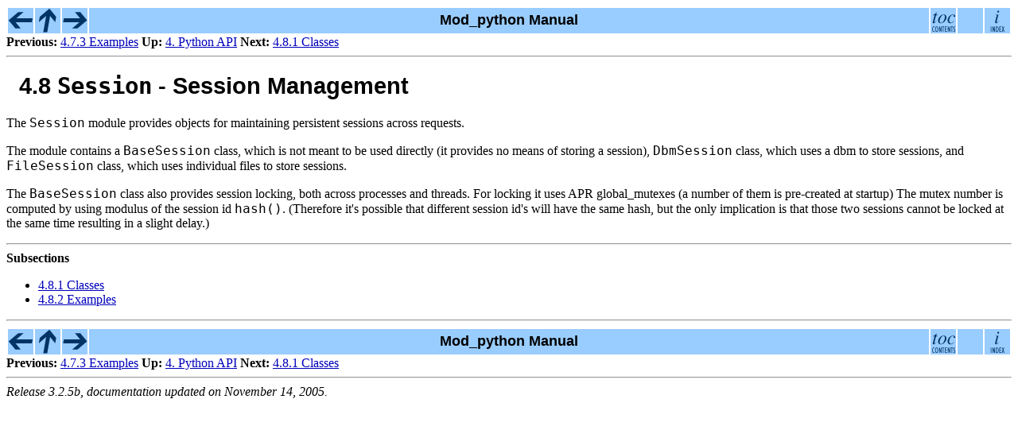

--- FILE ---
content_type: text/html; charset=utf-8
request_url: https://modpython.org/live/mod_python-3.2.5b/doc-html/pyapi-sess.html
body_size: 1428
content:
<!DOCTYPE html PUBLIC "-//W3C//DTD HTML 4.0 Transitional//EN">
<html>
<head>
<link rel="STYLESHEET" href="modpython.css" type='text/css'>
<link rel="first" href="modpython.html" title='Mod_python Manual'>
<link rel='contents' href='contents.html' title="Contents">
<link rel='index' href='genindex.html' title='Index'>
<link rel='last' href='about.html' title='About this document...'>
<link rel='help' href='about.html' title='About this document...'>
<LINK REL="next" href="pyapi-psp.html">
<LINK REL="prev" href="pyapi-cookie.html">
<LINK REL="parent" href="pythonapi.html">
<LINK REL="next" href="pyapi-sess-classes.html">
<meta name='aesop' content='information'>
<META NAME="description" CONTENT="Session - Session Management">
<META NAME="keywords" CONTENT="modpython">
<META NAME="resource-type" CONTENT="document">
<META NAME="distribution" CONTENT="global">
<title>4.8 Session - Session Management</title>
</head>
<body>
<DIV CLASS="navigation">
<table align="center" width="100%" cellpadding="0" cellspacing="2">
<tr>
<td><a rel="prev" title="4.7.3 Examples" 
  href="pyapi-cookie-example.html"><img src='previous.gif'
  border='0' height='32'  alt='Previous Page' width='32'></A></td>
<td><a rel="parent" title="4. Python API" 
  href="pythonapi.html"><img src='up.gif'
  border='0' height='32'  alt='Up One Level' width='32'></A></td>
<td><a rel="next" title="4.8.1 Classes" 
  href="pyapi-sess-classes.html"><img src='next.gif'
  border='0' height='32'  alt='Next Page' width='32'></A></td>
<td align="center" width="100%">Mod_python Manual</td>
<td><a rel="contents" title="Table of Contents" 
  href="contents.html"><img src='contents.gif'
  border='0' height='32'  alt='Contents' width='32'></A></td>
<td><img src='blank.gif'
  border='0' height='32'  alt='' width='32'></td>
<td><a rel="index" title="Index" 
  href="genindex.html"><img src='index.gif'
  border='0' height='32'  alt='Index' width='32'></A></td>
</tr></table>
<b class="navlabel">Previous:</b>
<a class="sectref" rel="prev" href="pyapi-cookie-example.html">4.7.3 Examples</A>
<b class="navlabel">Up:</b>
<a class="sectref" rel="parent" href="pythonapi.html">4. Python API</A>
<b class="navlabel">Next:</b>
<a class="sectref" rel="next" href="pyapi-sess-classes.html">4.8.1 Classes</A>
<br><hr>
</DIV>
<!--End of Navigation Panel-->

<H1><A NAME="SECTION006800000000000000000">&nbsp;</A>
<BR>
4.8 <tt class="module">Session</tt> - Session Management
</H1>


<P>
The <tt class="module">Session</tt> module provides objects for maintaining persistent
sessions across requests.

<P>
The module contains a <tt class="class">BaseSession</tt> class, which is not meant to
be used directly (it provides no means of storing a session), 
<tt class="class">DbmSession</tt> class, which uses a dbm to store sessions, and
<tt class="class">FileSession</tt> class, which uses individual files to store
sessions.

<P>
The <tt class="class">BaseSession</tt> class also provides session locking, both
across processes and threads. For locking it uses APR global_mutexes
(a number of them is pre-created at startup) The mutex number is
computed by using modulus of the session id
<tt class="function">hash()</tt>. (Therefore it's possible that different session
id's will have the same hash, but the only implication is that those
two sessions cannot be locked at the same time resulting in a slight
delay.)

<P>

<p><hr>
<!--Table of Child-Links-->
<A NAME="CHILD_LINKS"><STRONG>Subsections</STRONG></a>

<UL CLASS="ChildLinks">
<LI><A href="pyapi-sess-classes.html">4.8.1 Classes</a>
<LI><A href="pyapi-sess-example.html">4.8.2 Examples</a>
</ul>
<!--End of Table of Child-Links-->

<DIV CLASS="navigation">
<p><hr>
<table align="center" width="100%" cellpadding="0" cellspacing="2">
<tr>
<td><a rel="prev" title="4.7.3 Examples" 
  rel="prev" title="4.7.3 Examples" 
  href="pyapi-cookie-example.html"><img src='previous.gif'
  border='0' height='32'  alt='Previous Page' width='32'></A></td>
<td><a rel="parent" title="4. Python API" 
  rel="parent" title="4. Python API" 
  href="pythonapi.html"><img src='up.gif'
  border='0' height='32'  alt='Up One Level' width='32'></A></td>
<td><a rel="next" title="4.8.1 Classes" 
  rel="next" title="4.8.1 Classes" 
  href="pyapi-sess-classes.html"><img src='next.gif'
  border='0' height='32'  alt='Next Page' width='32'></A></td>
<td align="center" width="100%">Mod_python Manual</td>
<td><a rel="contents" title="Table of Contents" 
  rel="contents" title="Table of Contents" 
  href="contents.html"><img src='contents.gif'
  border='0' height='32'  alt='Contents' width='32'></A></td>
<td><img src='blank.gif'
  border='0' height='32'  alt='' width='32'></td>
<td><a rel="index" title="Index" 
  rel="index" title="Index" 
  href="genindex.html"><img src='index.gif'
  border='0' height='32'  alt='Index' width='32'></A></td>
</tr></table>
<b class="navlabel">Previous:</b>
<a class="sectref" rel="prev" href="pyapi-cookie-example.html">4.7.3 Examples</A>
<b class="navlabel">Up:</b>
<a class="sectref" rel="parent" href="pythonapi.html">4. Python API</A>
<b class="navlabel">Next:</b>
<a class="sectref" rel="next" href="pyapi-sess-classes.html">4.8.1 Classes</A>
<hr>
<span class="release-info">Release 3.2.5b, documentation updated on November 14, 2005.</span>
</DIV>
<!--End of Navigation Panel-->

<script defer src="https://static.cloudflareinsights.com/beacon.min.js/vcd15cbe7772f49c399c6a5babf22c1241717689176015" integrity="sha512-ZpsOmlRQV6y907TI0dKBHq9Md29nnaEIPlkf84rnaERnq6zvWvPUqr2ft8M1aS28oN72PdrCzSjY4U6VaAw1EQ==" data-cf-beacon='{"version":"2024.11.0","token":"8d18b55de62b4aeca84fa22ae72624dc","r":1,"server_timing":{"name":{"cfCacheStatus":true,"cfEdge":true,"cfExtPri":true,"cfL4":true,"cfOrigin":true,"cfSpeedBrain":true},"location_startswith":null}}' crossorigin="anonymous"></script>
</BODY>
</HTML>


--- FILE ---
content_type: text/css; charset=utf-8
request_url: https://modpython.org/live/mod_python-3.2.5b/doc-html/modpython.css
body_size: 995
content:
/*
 * The first part of this is the standard CSS generated by LaTeX2HTML,
 * with the "empty" declarations removed.
 */

/* Century Schoolbook font is very similar to Computer Modern Math: cmmi */
.math                   { font-family: "Century Schoolbook", serif; }
.math i                 { font-family: "Century Schoolbook", serif;
                          font-weight: bold }
.boldmath               { font-family: "Century Schoolbook", serif;
                          font-weight: bold }

/*
 * Implement both fixed-size and relative sizes.
 *
 * I think these can be safely removed, as it doesn't appear that
 * LaTeX2HTML ever generates these, even though these are carried
 * over from the LaTeX2HTML stylesheet.
 */
small.xtiny             { font-size : xx-small; }
small.tiny              { font-size : x-small; }
small.scriptsize        { font-size : smaller; }
small.footnotesize      { font-size : small; }
big.xlarge              { font-size : large; }
big.xxlarge             { font-size : x-large; }
big.huge                { font-size : larger; }
big.xhuge               { font-size : xx-large; }

/*
 * Document-specific styles come next;
 * these are added for the Python documentation.
 *
 * Note that the size specifications for the H* elements are because
 * Netscape on Solaris otherwise doesn't get it right; they all end up
 * the normal text size.
 */

body                    { color: #000000;
                          background-color: #ffffff; }

a:active                { color: #ff0000; }
a:link:hover            { background-color: #bbeeff; }
a:visited:hover         { background-color: #bbeeff; }
a:visited               { color: #551a8b; }
a:link                  { color: #0000bb; }

h1, h2, h3, h4, h5, h6  { font-family: avantgarde, sans-serif;
                          font-weight: bold; }
h1                      { font-size: 180%; }
h2                      { font-size: 150%; }
h3, h4                  { font-size: 120%; }

/* LaTeX2HTML insists on inserting <br> elements into headers which
 * are marked with \label.  This little bit of CSS magic ensures that
 * these elements don't cause spurious whitespace to be added.
 */
h1>br, h2>br, h3>br,
h4>br, h5>br, h6>br     { display: none; }

code, tt                { font-family: "lucida typewriter", lucidatypewriter,
                                       monospace; }
var                     { font-family: times, serif;
                          font-style: italic;
                          font-weight: normal; }

.typelabel              { font-family: lucida, sans-serif; }

.navigation td          { background-color: #99ccff;
                          font-weight: bold;
                          font-family: avantgarde, sans-serif;
                          font-size: 110%; }

div.warning             { background-color: #fffaf0;
                          border: thin solid black;
                          padding: 1em;
                          margin-left: 2em;
                          margin-right: 2em; }

div.warning .label      { font-family: sans-serif;
                          font-size: 110%;
                          margin-right: 0.5em; }

div.note                { background-color: #fffaf0;
                          border: thin solid black;
                          padding: 1em;
                          margin-left: 2em;
                          margin-right: 2em; }

div.note .label         { margin-right: 0.5em;
                          font-family: sans-serif; }

.release-info           { font-style: italic; }

.titlegraphic           { vertical-align: top; }

.verbatim pre           { color: #00008b;
                          font-family: "lucida typewriter", lucidatypewriter,
                                       monospace;
                          font-size: 90%; }
.verbatim               { margin-left: 2em; }
.verbatim .footer       { padding: 0.05in;
                          font-size: 85%;
                          background-color: #99ccff;
                          margin-right: 0.5in; }

.grammar                { background-color: #99ccff;
                          margin-right: 0.5in;
                          padding: 0.05in; }
.grammar-footer         { padding: 0.05in;
                          font-size: 85%; }

.productions                  { background-color: #bbeeff; }
.productions a:active         { color: #ff0000; }
.productions a:link:hover     { background-color: #99ccff; }
.productions a:visited:hover  { background-color: #99ccff; }
.productions a:visited        { color: #551a8b; }
.productions a:link           { color: #0000bb; }
.productions table            { vertical-align: baseline; }

.email                  { font-family: avantgarde, sans-serif; }
.mailheader             { font-family: avantgarde, sans-serif; }
.mimetype               { font-family: avantgarde, sans-serif; }
.newsgroup              { font-family: avantgarde, sans-serif; }
.url                    { font-family: avantgarde, sans-serif; }
.file                   { font-family: avantgarde, sans-serif; }
.menuselection          { font-family: avantgarde, sans-serif; }

.tableheader            { background-color: #99ccff;
                          font-family: avantgarde, sans-serif; }

.refcount-info          { font-style: italic; }
.refcount-info .value   { font-weight: bold;
                          color: #006600; }

/*
 * Some decoration for the "See also:" blocks, in part inspired by some of
 * the styling on Lars Marius Garshol's XSA pages.
 * (The blue in the navigation bars is #99CCFF.)
 */
.seealso                { background-color: #fffaf0;
                          border: thin solid black;
                          padding: 0pt 1em 4pt 1em; }

.seealso .heading       { font-size: 110%; }

/*
 * Class 'availability' is used for module availability statements at
 * the top of modules.
 */
.availability .platform { font-weight: bold; }


/*
 * Some specialization for printed output.
 */
@media print {
  .online-navigation    { display: none; }
  }
